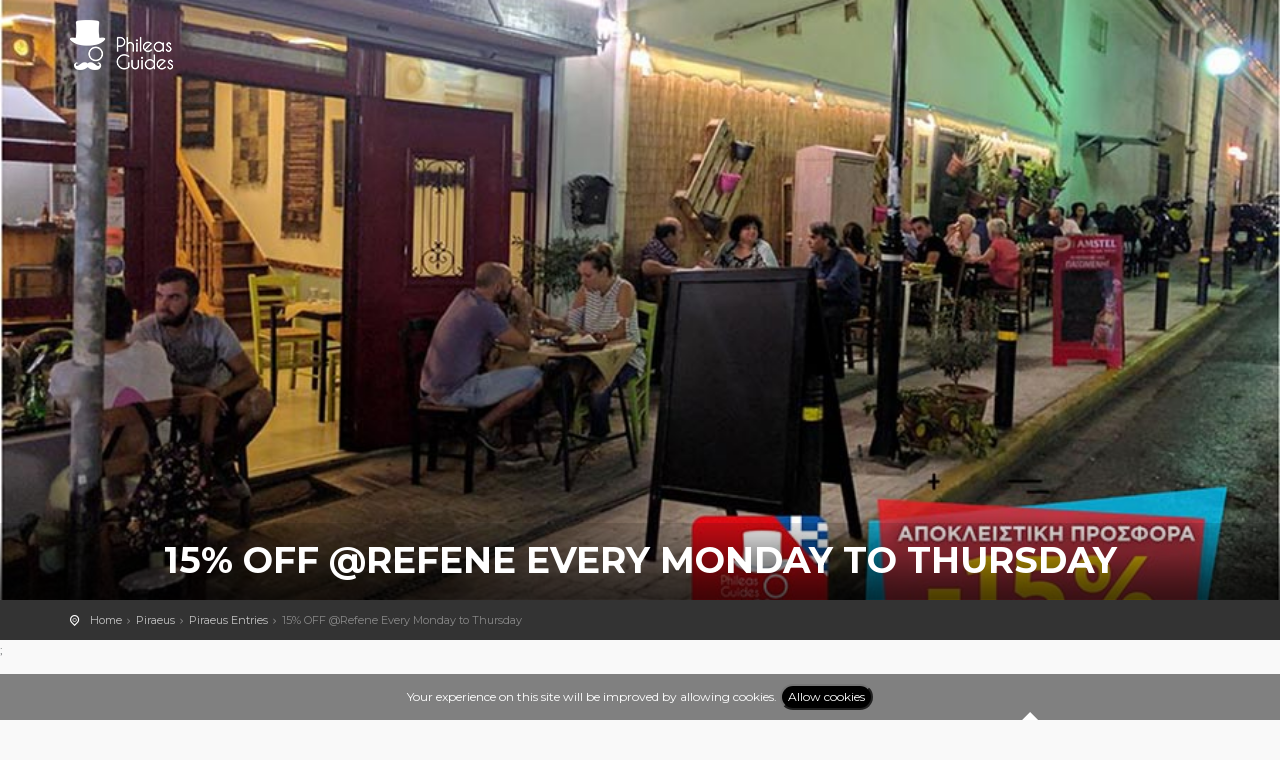

--- FILE ---
content_type: text/html; charset=UTF-8
request_url: http://phileas.guide/guide/piraeus/entry/96594
body_size: 5124
content:
<!DOCTYPE html>
<!--[if IE 8]><html class="ie ie8"> <![endif]-->
<!--[if IE 9]><html class="ie ie9"> <![endif]-->
<!--[if gt IE 9]><!-->	<html> <!--<![endif]-->
    <head>
        <meta charset="utf-8">
        <meta http-equiv="X-UA-Compatible" content="IE=edge">
        <meta name="viewport" content="width=device-width, initial-scale=1">
        <meta name="csrf-token" content="KjKfNjPKNGHsmpAVYUl9vzYfGGobA5qEi2bdFrc6" />
        <meta name="description" content="PHILEAS GUIDES - Travel and Enjoy the City Life! Download for FREE!">
        <meta name="author" content="GorbaTech Solutions Ltd">
        <title>PHILEAS GUIDES - 15% OFF @Refene Every Monday to Thursday</title>

        <!-- OG Meta -->
        
        <meta property="og:site_name" content="Phileas Guides" />
        <meta property="og:url" content="http://phileas.guide/guide/piraeus/entry/96594" />
        <meta property="og:title" content="15% OFF @Refene Every Monday to Thursday" />
        <meta property="og:description" content="Exclusive Offer only for Piraeus App users!

&amp;quot;Refene&amp;quot; raditional meze house offers 15% off your check, every Monday to Thursday.

To receive the discount, please show your app when you ask for the check!
" />

                <meta property="fb:app_id" content="113246705945788" />        
        
                <meta property="og:type" content="website" />
        

        <!-- OG Meta | Image -->        
                <meta property="og:image" content="https://files.phileasguide.eu/piraeus_photo_96594_38256.jpg" />
        <meta property="og:image:alt" content="15% OFF @Refene Every Monday to Thursday" />
        

        <!-- Google Structured Data -->
        <script type="application/ld+json">
            {
            "@context": "http://schema.org",
            "@type": "Organization",
            "name": "Phileas Guides",
            "url": "http://phileas.guide",
            "logo": "http://phileas.guide/theme_custom/img/email_logo.png",
            "sameAs": [
            "https://www.facebook.com/phileasguides/",
            "https://www.instagram.com/phileas_guides/?hl=el"                  
            ],
            "contactPoint": [{
            "@type": "ContactPoint",
            "telephone": "+357-22319230",
            "email": "info@phileasguides.com",
            "contactType": "sales",
            "availableLanguage": ["English", "Greek"]
            }]            
            }
        </script>
        <script type="application/ld+json">
            {
            "@context": "http://schema.org",
            "@type": "WebSite",
                        "name": "Phileas Guides Piraeus",
            "url": "http://phileas.guide/guide/piraeus/entries",
                        "potentialAction": {
            "@type": "SearchAction",
                        "target": "http://phileas.guide/guide/piraeus/entries?query={search_term_string}",
                        "query-input": "required name=search_term_string"
            }
            }
        </script>
        <!-- Favicons -->
        <link rel="apple-touch-icon" sizes="57x57" href="http://phileas.guide/favicons/apple-icon-57x57.png">
        <link rel="apple-touch-icon" sizes="60x60" href="http://phileas.guide/favicons/apple-icon-60x60.png">
        <link rel="apple-touch-icon" sizes="72x72" href="http://phileas.guide/favicons/apple-icon-72x72.png">
        <link rel="apple-touch-icon" sizes="76x76" href="http://phileas.guide/favicons/apple-icon-76x76.png">
        <link rel="apple-touch-icon" sizes="114x114" href="http://phileas.guide/favicons/apple-icon-114x114.png">
        <link rel="apple-touch-icon" sizes="120x120" href="http://phileas.guide/favicons/apple-icon-120x120.png">
        <link rel="apple-touch-icon" sizes="144x144" href="http://phileas.guide/favicons/apple-icon-144x144.png">
        <link rel="apple-touch-icon" sizes="152x152" href="http://phileas.guide/favicons/apple-icon-152x152.png">
        <link rel="apple-touch-icon" sizes="180x180" href="http://phileas.guide/favicons/apple-icon-180x180.png">
        <link rel="icon" type="image/png" sizes="192x192"  href="http://phileas.guide/favicons/android-icon-192x192.png">
        <link rel="icon" type="image/png" sizes="32x32" href="http://phileas.guide/favicons/favicon-32x32.png">
        <link rel="icon" type="image/png" sizes="96x96" href="http://phileas.guide/favicons/favicon-96x96.png">
        <link rel="icon" type="image/png" sizes="16x16" href="http://phileas.guide/favicons/favicon-16x16.png">
        <link rel="manifest" href="http://phileas.guide/favicons/manifest.json">
        <meta name="msapplication-TileColor" content="#ffffff">
        <meta name="msapplication-TileImage" content="http://phileas.guide/favicons/ms-icon-144x144.png">
        <meta name="theme-color" content="#ffffff">

        <!-- OG Meta -->
        <!-- TODO -->

        <!-- CSS -->
        <link href="http://phileas.guide/theme/css/base.css" rel="stylesheet">

        <!-- CSS -->
        <link href="http://phileas.guide/theme/css/slider-pro.min.css" rel="stylesheet">

        <!-- Google web fonts -->
        <link href='https://fonts.googleapis.com/css?family=Montserrat:400,700' rel='stylesheet' type='text/css'>
        <link href='https://fonts.googleapis.com/css?family=Gochi+Hand' rel='stylesheet' type='text/css'>
        <link href='https://fonts.googleapis.com/css?family=Lato:300,400' rel='stylesheet' type='text/css'>

        <!--[if lt IE 9]>
           <script src="http://phileas.guide/theme/js/html5shiv.min.js"></script>
           <script src="http://phileas.guide/theme/js/respond.min.js"></script>
         <![endif]-->

        <!-- Global site tag (gtag.js) - Google Analytics -->
        <script async src="https://www.googletagmanager.com/gtag/js?id=UA-84298204-1"></script>
        <script>
window.dataLayer = window.dataLayer || [];
function gtag() {
    dataLayer.push(arguments);
}
gtag('js', new Date());

gtag('config', 'UA-84298204-1');
        </script>

    </head>
    <body>

        <!--[if lte IE 8]>
            <p class="chromeframe">You are using an <strong>outdated</strong> browser. Please <a href="http://browsehappy.com/">upgrade your browser</a>.</p>
        <![endif]-->

        <div id="preloader">
            <div class="sk-spinner sk-spinner-wave">
                <div class="sk-rect1"></div>
                <div class="sk-rect2"></div>
                <div class="sk-rect3"></div>
                <div class="sk-rect4"></div>
                <div class="sk-rect5"></div>
            </div>
        </div>
        <!-- End Preload -->

        <div class="layer"></div>
        <!-- Mobile menu overlay mask -->

        <!-- Header================================================== -->
        <header>
            <div class="container">
                <div class="row">
                    <div class="col-md-3 col-sm-3 col-xs-3">
                        <div id="logo_home">
                            <h1><a href="http://phileas.guide" title="PHILEAS GUIDES - Travel and Enjoy the City Life! Download for FREE!">PHILEAS GUIDES - Travel and Enjoy the City Life! Download for FREE!</a></h1>
                        </div>
                    </div>
                    <nav class="col-md-9 col-sm-9 col-xs-9">
    <a class="cmn-toggle-switch cmn-toggle-switch__htx open_close" href="javascript:void(0);"><span>Menu mobile</span></a>
    <div class="main-menu">
        <div id="header_menu">
            <img src="http://phileas.guide/theme_custom/img/logo_sticky.png" width="160" alt="Phileas Guides" data-retina="true">
        </div>
        <a href="#" class="open_close" id="close_in"><i class="icon_set_1_icon-77"></i></a>
            </div><!-- End main-menu -->
</nav>                </div>
            </div><!-- container -->
        </header><!-- End Header -->

        <section id="hero" style="background-image: url(https://files.phileasguide.eu/piraeus_photo_96594_38256.jpg)">
    <div class="intro_title">
                
            </div>
        <div class="parallax-content-2">
        <div class="container">
            <div class="row">
                <div class="col-md-12 col-sm-12">
                                        <h1>15% OFF @Refene Every Monday to Thursday</h1>
                                                        </div>
            </div>
        </div>
    </div>
        </section><!-- End hero -->    
        <!-- Content ================================================== -->
        
<main style="margin-bottom: 353px;">
    <div id="position">
        <div class="container">
                        <ul itemscope itemtype="http://schema.org/BreadcrumbList">
        <li itemprop="itemListElement" itemscope itemtype="http://schema.org/ListItem">
        <a itemtype="http://schema.org/Thing" itemprop="item" href="http://phileas.guide">
            <span itemprop="name">Home</span>
        </a>
        <meta itemprop="position" content="1" />
    </li>
        <li itemprop="itemListElement" itemscope itemtype="http://schema.org/ListItem">
        <a itemtype="http://schema.org/Thing" itemprop="item" href="http://phileas.guide/guide/piraeus">
            <span itemprop="name">Piraeus</span>
        </a>
        <meta itemprop="position" content="2" />
    </li>
        <li itemprop="itemListElement" itemscope itemtype="http://schema.org/ListItem">
        <a itemtype="http://schema.org/Thing" itemprop="item" href="http://phileas.guide/guide/piraeus/entries">
            <span itemprop="name">Piraeus Entries</span>
        </a>
        <meta itemprop="position" content="3" />
    </li>
        <li>15% OFF @Refene Every Monday to Thursday</li>
</ul>        </div>
    </div>
    <!-- End Position -->
    <!-- Metadata -->
    ;
    <div class="container margin_60">
        <div class="row">
            <div class="col-md-8" id="single_tour_desc">

                
                <hr>

                                <div class="row">
                    <div class="col-md-3">
                        <h3>Description</h3>
                    </div>
                    <div class="col-md-9">
                        <p>Exclusive Offer only for Piraeus App users!</p>

<p>&quot;Refene&quot; raditional meze house offers 15% off your check, every Monday to Thursday.</p>

<p><strong>To receive the discount</strong>, please show your app when you ask for the check!</p>

                        <!-- End row  -->
                    </div>
                </div>
                            </div>
            <!--End  single_tour_desc-->

            <aside class="col-md-4">
                <div class="box_style_4">
                                        <i class="icon_set_1_icon-90"></i>
                    <h4><span>Contact us</span> via phone</h4>
                                        <a href="tel://+302114100053" class="phone">+30 2114100053</a>
                                                            <hr>
                                                            <i class="icon_set_1_icon-84"></i>
                    <h4><span>Contact us</span> via email</h4>
                    <a href="mailto://refenemeze@gmail.com" class="email" target="_blank">refenemeze@gmail.com</a>
                                                            <hr>
                    <div class="fb-share-button" 
                    data-href="http://phileas.guide/guide/piraeus/entry/96594"  data-size="large" 
                    data-layout="button_count">
                  </div>

                    <hr>
                    <!-- Social Networks -->
                                        <div class="tooltip_styled tooltip-effect-4">
                        <a class="scale_on_hove_img_wrapper tooltip-item" href="http://maps.google.com/maps?f=d&amp;daddr=37.944896%2C23.646911&amp;sspn=0.2,0.1&amp;nav=1" target="_blank"><i class="icon_set_1_icon-41"></i></a>
                        <div class="tooltip-content">30 Navarchou Notara Str, 18531 Piraeus</div>
                    </div>
                                        <!-- Social Networks -->
                                                            <a title="Facebook Page of 15% OFF @Refene Every Monday to Thursday" class="scale_on_hove_img_wrapper" href="https://www.facebook.com/refenemeze/" target="_blank"><i class="icon-facebook"></i></a>                    
                                                                                                                        <a title="TripAdvisor of 15% OFF @Refene Every Monday to Thursday" class="scale_on_hove_img_wrapper" href="https://www.tripadvisor.com/Restaurant_Review-g189403-d8140253-Reviews-Refene-Piraeus_Piraeus_Region_Attica.html" target="_blank"><i class="icon-globe-5"></i></a>                    
                                                                                <hr>
                    <a href="http://phileas.guide/guide/piraeus">
                     <img src="http://phileas.guide/theme_custom/img/home_grid/piraeus.jpg" style="width: 40%; height: auto;"  alt="Piraeus">
                        </a>
                        <br/>
                        <!-- Facebook Like -->
                        <div id="fb-root" style="margin-top: 10px"></div>
                        <script>(function (d, s, id) {
                                var js, fjs = d.getElementsByTagName(s)[0];
                                if (d.getElementById(id))
                                    return;
                                js = d.createElement(s);
                                js.id = id;
                                js.src = 'https://connect.facebook.net/en_US/sdk.js#xfbml=1&version=v3.1&appId=113246705945788&autoLogAppEvents=1';
                                fjs.parentNode.insertBefore(js, fjs);
                            }(document, 'script', 'facebook-jssdk'));</script>
                        <div class="fb-like" data-href="https://www.facebook.com/phileasguides.piraeus" data-layout="button_count" data-action="like" data-size="large" data-show-faces="true" data-share="true"></div>
                    </div>
            </aside>
        </div>
        <!--End row -->
    </div>
    <!--End container -->
    <div id="overlay"></div>
    <!-- Mask on input focus -->
</main>
        <!-- End Content -->

        <footer>
    <div class="container">
        <div class="row">
            <div class="col-md-4 col-sm-3">
                <h3>Contact Us!</h3>
                <!-- TODO: Fill correct phone -->
                <a href="tel://0035722319230" id="phone">(+357) 22 31 92 30</a>
                <a href="mailto:info@phileasguides.com" id="email_footer">info@phileasguides.com</a>
            </div>
            <div class="col-md-3 col-sm-3">
                <!-- TODO: Fill final URLs -->
                <h3>About</h3>
                <ul>
<!--                    <li><a href="http://phileas.guide/about">About us</a></li>-->
                    <li><a href="http://phileas.guide/b2b">Phileas for Buisness</a></li>
                    <li><a href="http://phileas.guide/contact_us">Contact Us</a></li>
<!--                    <li><a href="#">FAQ</a></li>
                    <li><a href="#">Terms and condition</a></li>-->
                </ul>
            </div>
<!--            <div class="col-md-3 col-sm-3">
                <h3>Discover</h3>
                <ul>
                    <li><a href="#">Community blog</a></li>
                    <li><a href="#">Tour guide</a></li>
                    <li><a href="#">Wishlist</a></li>
                    <li><a href="#">Gallery</a></li>
                </ul>
            </div>-->
        </div><!-- End row -->
        <div class="row">
            <div class="col-md-12">
                <div id="social_footer">
                    <ul>
                        <li><a href="https://www.facebook.com/phileasguides/"><i class="icon-facebook"></i></a></li>
                        <li><a href="https://www.instagram.com/phileas_guides/?hl=el"><i class="icon-instagram"></i></a></li>
                    </ul>
                    <p><a href="/">© Phileas Guides 2018</a>, developed by <a href="https://www.gorbatech.com/">GorbaTech Solutions Ltd</a></p>
                </div>
            </div>
        </div><!-- End row -->
    </div><!-- End container -->
</footer><!-- End footer -->
        <div id="toTop"></div><!-- Back to top button -->

        <!-- Common scripts -->
        <script src="http://phileas.guide/theme/js/jquery-1.11.2.min.js"></script>
        <script src="http://phileas.guide/theme/js/common_scripts_min.js"></script>
        <script src="http://phileas.guide/theme/js/functions.js"></script>
        <script>
//Search bar
$(function () {
    "use strict";
    $("#searchDropdownBox").change(function () {
        var Search_Str = $(this).val();
        if (Search_Str == undefined || Search_Str == "") {
            Search_Str = "All Guides";
        }
        $("#nav-search-in-content").text(Search_Str);
    });
});
        </script>
        <script src="http://phileas.guide/theme/js/jquery.sliderPro.min.js"></script>
        <script type="text/javascript">
$(document).ready(function ($) {
    $('#Img_carousel').sliderPro({
        width: 960,
        height: 500,
        fade: true,
        arrows: true,
        buttons: false,
        fullScreen: false,
        smallSize: 500,
        startSlide: 0,
        mediumSize: 1000,
        largeSize: 3000,
        thumbnailArrows: true,
        autoplay: false
    });
});
        </script>
        <div class="js-cookie-consent cookie-consent">

    <span class="cookie-consent__message">
        Your experience on this site will be improved by allowing cookies.
    </span>

    <button class="js-cookie-consent-agree cookie-consent__agree">
        Allow cookies
    </button>

</div>

    <script>

        window.laravelCookieConsent = (function () {

            const COOKIE_VALUE = 1;

            function consentWithCookies() {
                setCookie('laravel_cookie_consent', COOKIE_VALUE, 7300);
                hideCookieDialog();
            }

            function cookieExists(name) {
                return (document.cookie.split('; ').indexOf(name + '=' + COOKIE_VALUE) !== -1);
            }

            function hideCookieDialog() {
                const dialogs = document.getElementsByClassName('js-cookie-consent');

                for (let i = 0; i < dialogs.length; ++i) {
                    dialogs[i].style.display = 'none';
                }
            }

            function setCookie(name, value, expirationInDays) {
                const date = new Date();
                date.setTime(date.getTime() + (expirationInDays * 24 * 60 * 60 * 1000));
                document.cookie = name + '=' + value + '; ' + 'expires=' + date.toUTCString() +';path=/';
            }

            if(cookieExists('laravel_cookie_consent')) {
                hideCookieDialog();
            }

            const buttons = document.getElementsByClassName('js-cookie-consent-agree');

            for (let i = 0; i < buttons.length; ++i) {
                buttons[i].addEventListener('click', consentWithCookies);
            }

            return {
                consentWithCookies: consentWithCookies,
                hideCookieDialog: hideCookieDialog
            };
        })();
    </script>

        <style>
            .cookie-consent {
                position: fixed;
                bottom: 0px;
                width: 100%;
                background-color: grey;
                color: white;
                text-align: center;
                padding: 10px;
            }
            .cookie-consent button {
                background: black;
                color: white;
                border-radius: 20px;
            }
        </style>
    </body>
</html>
<!-- Phileas Tour Guides -->